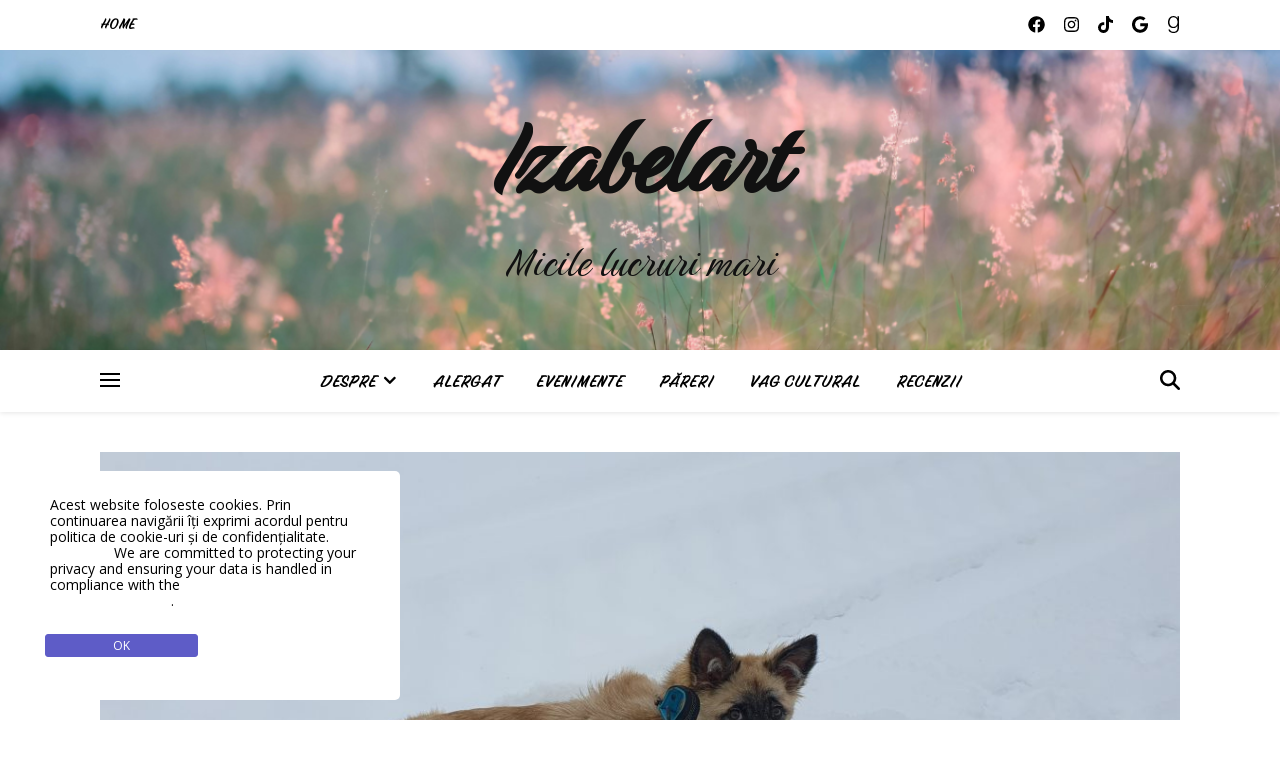

--- FILE ---
content_type: text/html; charset=UTF-8
request_url: https://izabelart.ro/tag/roadtrip/
body_size: 15550
content:
<!DOCTYPE html>
<html lang="en-US">
<head>
	<meta charset="UTF-8">
	<meta name="viewport" content="width=device-width, initial-scale=1.0, maximum-scale=1.0, user-scalable=no" />

	<title>roadtrip &#8211; Izabelart</title>
<meta name='robots' content='max-image-preview:large' />
<link rel='dns-prefetch' href='//fonts.googleapis.com' />
<link rel="alternate" type="application/rss+xml" title="Izabelart &raquo; Feed" href="https://izabelart.ro/feed/" />
<link rel="alternate" type="application/rss+xml" title="Izabelart &raquo; Comments Feed" href="https://izabelart.ro/comments/feed/" />
<link rel="alternate" type="application/rss+xml" title="Izabelart &raquo; roadtrip Tag Feed" href="https://izabelart.ro/tag/roadtrip/feed/" />
<style id='wp-img-auto-sizes-contain-inline-css' type='text/css'>
img:is([sizes=auto i],[sizes^="auto," i]){contain-intrinsic-size:3000px 1500px}
/*# sourceURL=wp-img-auto-sizes-contain-inline-css */
</style>
<style id='wp-emoji-styles-inline-css' type='text/css'>

	img.wp-smiley, img.emoji {
		display: inline !important;
		border: none !important;
		box-shadow: none !important;
		height: 1em !important;
		width: 1em !important;
		margin: 0 0.07em !important;
		vertical-align: -0.1em !important;
		background: none !important;
		padding: 0 !important;
	}
/*# sourceURL=wp-emoji-styles-inline-css */
</style>
<style id='wp-block-library-inline-css' type='text/css'>
:root{--wp-block-synced-color:#7a00df;--wp-block-synced-color--rgb:122,0,223;--wp-bound-block-color:var(--wp-block-synced-color);--wp-editor-canvas-background:#ddd;--wp-admin-theme-color:#007cba;--wp-admin-theme-color--rgb:0,124,186;--wp-admin-theme-color-darker-10:#006ba1;--wp-admin-theme-color-darker-10--rgb:0,107,160.5;--wp-admin-theme-color-darker-20:#005a87;--wp-admin-theme-color-darker-20--rgb:0,90,135;--wp-admin-border-width-focus:2px}@media (min-resolution:192dpi){:root{--wp-admin-border-width-focus:1.5px}}.wp-element-button{cursor:pointer}:root .has-very-light-gray-background-color{background-color:#eee}:root .has-very-dark-gray-background-color{background-color:#313131}:root .has-very-light-gray-color{color:#eee}:root .has-very-dark-gray-color{color:#313131}:root .has-vivid-green-cyan-to-vivid-cyan-blue-gradient-background{background:linear-gradient(135deg,#00d084,#0693e3)}:root .has-purple-crush-gradient-background{background:linear-gradient(135deg,#34e2e4,#4721fb 50%,#ab1dfe)}:root .has-hazy-dawn-gradient-background{background:linear-gradient(135deg,#faaca8,#dad0ec)}:root .has-subdued-olive-gradient-background{background:linear-gradient(135deg,#fafae1,#67a671)}:root .has-atomic-cream-gradient-background{background:linear-gradient(135deg,#fdd79a,#004a59)}:root .has-nightshade-gradient-background{background:linear-gradient(135deg,#330968,#31cdcf)}:root .has-midnight-gradient-background{background:linear-gradient(135deg,#020381,#2874fc)}:root{--wp--preset--font-size--normal:16px;--wp--preset--font-size--huge:42px}.has-regular-font-size{font-size:1em}.has-larger-font-size{font-size:2.625em}.has-normal-font-size{font-size:var(--wp--preset--font-size--normal)}.has-huge-font-size{font-size:var(--wp--preset--font-size--huge)}.has-text-align-center{text-align:center}.has-text-align-left{text-align:left}.has-text-align-right{text-align:right}.has-fit-text{white-space:nowrap!important}#end-resizable-editor-section{display:none}.aligncenter{clear:both}.items-justified-left{justify-content:flex-start}.items-justified-center{justify-content:center}.items-justified-right{justify-content:flex-end}.items-justified-space-between{justify-content:space-between}.screen-reader-text{border:0;clip-path:inset(50%);height:1px;margin:-1px;overflow:hidden;padding:0;position:absolute;width:1px;word-wrap:normal!important}.screen-reader-text:focus{background-color:#ddd;clip-path:none;color:#444;display:block;font-size:1em;height:auto;left:5px;line-height:normal;padding:15px 23px 14px;text-decoration:none;top:5px;width:auto;z-index:100000}html :where(.has-border-color){border-style:solid}html :where([style*=border-top-color]){border-top-style:solid}html :where([style*=border-right-color]){border-right-style:solid}html :where([style*=border-bottom-color]){border-bottom-style:solid}html :where([style*=border-left-color]){border-left-style:solid}html :where([style*=border-width]){border-style:solid}html :where([style*=border-top-width]){border-top-style:solid}html :where([style*=border-right-width]){border-right-style:solid}html :where([style*=border-bottom-width]){border-bottom-style:solid}html :where([style*=border-left-width]){border-left-style:solid}html :where(img[class*=wp-image-]){height:auto;max-width:100%}:where(figure){margin:0 0 1em}html :where(.is-position-sticky){--wp-admin--admin-bar--position-offset:var(--wp-admin--admin-bar--height,0px)}@media screen and (max-width:600px){html :where(.is-position-sticky){--wp-admin--admin-bar--position-offset:0px}}

/*# sourceURL=wp-block-library-inline-css */
</style><style id='wp-block-paragraph-inline-css' type='text/css'>
.is-small-text{font-size:.875em}.is-regular-text{font-size:1em}.is-large-text{font-size:2.25em}.is-larger-text{font-size:3em}.has-drop-cap:not(:focus):first-letter{float:left;font-size:8.4em;font-style:normal;font-weight:100;line-height:.68;margin:.05em .1em 0 0;text-transform:uppercase}body.rtl .has-drop-cap:not(:focus):first-letter{float:none;margin-left:.1em}p.has-drop-cap.has-background{overflow:hidden}:root :where(p.has-background){padding:1.25em 2.375em}:where(p.has-text-color:not(.has-link-color)) a{color:inherit}p.has-text-align-left[style*="writing-mode:vertical-lr"],p.has-text-align-right[style*="writing-mode:vertical-rl"]{rotate:180deg}
/*# sourceURL=https://izabelart.ro/wp-includes/blocks/paragraph/style.min.css */
</style>
<style id='global-styles-inline-css' type='text/css'>
:root{--wp--preset--aspect-ratio--square: 1;--wp--preset--aspect-ratio--4-3: 4/3;--wp--preset--aspect-ratio--3-4: 3/4;--wp--preset--aspect-ratio--3-2: 3/2;--wp--preset--aspect-ratio--2-3: 2/3;--wp--preset--aspect-ratio--16-9: 16/9;--wp--preset--aspect-ratio--9-16: 9/16;--wp--preset--color--black: #000000;--wp--preset--color--cyan-bluish-gray: #abb8c3;--wp--preset--color--white: #ffffff;--wp--preset--color--pale-pink: #f78da7;--wp--preset--color--vivid-red: #cf2e2e;--wp--preset--color--luminous-vivid-orange: #ff6900;--wp--preset--color--luminous-vivid-amber: #fcb900;--wp--preset--color--light-green-cyan: #7bdcb5;--wp--preset--color--vivid-green-cyan: #00d084;--wp--preset--color--pale-cyan-blue: #8ed1fc;--wp--preset--color--vivid-cyan-blue: #0693e3;--wp--preset--color--vivid-purple: #9b51e0;--wp--preset--gradient--vivid-cyan-blue-to-vivid-purple: linear-gradient(135deg,rgb(6,147,227) 0%,rgb(155,81,224) 100%);--wp--preset--gradient--light-green-cyan-to-vivid-green-cyan: linear-gradient(135deg,rgb(122,220,180) 0%,rgb(0,208,130) 100%);--wp--preset--gradient--luminous-vivid-amber-to-luminous-vivid-orange: linear-gradient(135deg,rgb(252,185,0) 0%,rgb(255,105,0) 100%);--wp--preset--gradient--luminous-vivid-orange-to-vivid-red: linear-gradient(135deg,rgb(255,105,0) 0%,rgb(207,46,46) 100%);--wp--preset--gradient--very-light-gray-to-cyan-bluish-gray: linear-gradient(135deg,rgb(238,238,238) 0%,rgb(169,184,195) 100%);--wp--preset--gradient--cool-to-warm-spectrum: linear-gradient(135deg,rgb(74,234,220) 0%,rgb(151,120,209) 20%,rgb(207,42,186) 40%,rgb(238,44,130) 60%,rgb(251,105,98) 80%,rgb(254,248,76) 100%);--wp--preset--gradient--blush-light-purple: linear-gradient(135deg,rgb(255,206,236) 0%,rgb(152,150,240) 100%);--wp--preset--gradient--blush-bordeaux: linear-gradient(135deg,rgb(254,205,165) 0%,rgb(254,45,45) 50%,rgb(107,0,62) 100%);--wp--preset--gradient--luminous-dusk: linear-gradient(135deg,rgb(255,203,112) 0%,rgb(199,81,192) 50%,rgb(65,88,208) 100%);--wp--preset--gradient--pale-ocean: linear-gradient(135deg,rgb(255,245,203) 0%,rgb(182,227,212) 50%,rgb(51,167,181) 100%);--wp--preset--gradient--electric-grass: linear-gradient(135deg,rgb(202,248,128) 0%,rgb(113,206,126) 100%);--wp--preset--gradient--midnight: linear-gradient(135deg,rgb(2,3,129) 0%,rgb(40,116,252) 100%);--wp--preset--font-size--small: 13px;--wp--preset--font-size--medium: 20px;--wp--preset--font-size--large: 36px;--wp--preset--font-size--x-large: 42px;--wp--preset--spacing--20: 0.44rem;--wp--preset--spacing--30: 0.67rem;--wp--preset--spacing--40: 1rem;--wp--preset--spacing--50: 1.5rem;--wp--preset--spacing--60: 2.25rem;--wp--preset--spacing--70: 3.38rem;--wp--preset--spacing--80: 5.06rem;--wp--preset--shadow--natural: 6px 6px 9px rgba(0, 0, 0, 0.2);--wp--preset--shadow--deep: 12px 12px 50px rgba(0, 0, 0, 0.4);--wp--preset--shadow--sharp: 6px 6px 0px rgba(0, 0, 0, 0.2);--wp--preset--shadow--outlined: 6px 6px 0px -3px rgb(255, 255, 255), 6px 6px rgb(0, 0, 0);--wp--preset--shadow--crisp: 6px 6px 0px rgb(0, 0, 0);}:where(.is-layout-flex){gap: 0.5em;}:where(.is-layout-grid){gap: 0.5em;}body .is-layout-flex{display: flex;}.is-layout-flex{flex-wrap: wrap;align-items: center;}.is-layout-flex > :is(*, div){margin: 0;}body .is-layout-grid{display: grid;}.is-layout-grid > :is(*, div){margin: 0;}:where(.wp-block-columns.is-layout-flex){gap: 2em;}:where(.wp-block-columns.is-layout-grid){gap: 2em;}:where(.wp-block-post-template.is-layout-flex){gap: 1.25em;}:where(.wp-block-post-template.is-layout-grid){gap: 1.25em;}.has-black-color{color: var(--wp--preset--color--black) !important;}.has-cyan-bluish-gray-color{color: var(--wp--preset--color--cyan-bluish-gray) !important;}.has-white-color{color: var(--wp--preset--color--white) !important;}.has-pale-pink-color{color: var(--wp--preset--color--pale-pink) !important;}.has-vivid-red-color{color: var(--wp--preset--color--vivid-red) !important;}.has-luminous-vivid-orange-color{color: var(--wp--preset--color--luminous-vivid-orange) !important;}.has-luminous-vivid-amber-color{color: var(--wp--preset--color--luminous-vivid-amber) !important;}.has-light-green-cyan-color{color: var(--wp--preset--color--light-green-cyan) !important;}.has-vivid-green-cyan-color{color: var(--wp--preset--color--vivid-green-cyan) !important;}.has-pale-cyan-blue-color{color: var(--wp--preset--color--pale-cyan-blue) !important;}.has-vivid-cyan-blue-color{color: var(--wp--preset--color--vivid-cyan-blue) !important;}.has-vivid-purple-color{color: var(--wp--preset--color--vivid-purple) !important;}.has-black-background-color{background-color: var(--wp--preset--color--black) !important;}.has-cyan-bluish-gray-background-color{background-color: var(--wp--preset--color--cyan-bluish-gray) !important;}.has-white-background-color{background-color: var(--wp--preset--color--white) !important;}.has-pale-pink-background-color{background-color: var(--wp--preset--color--pale-pink) !important;}.has-vivid-red-background-color{background-color: var(--wp--preset--color--vivid-red) !important;}.has-luminous-vivid-orange-background-color{background-color: var(--wp--preset--color--luminous-vivid-orange) !important;}.has-luminous-vivid-amber-background-color{background-color: var(--wp--preset--color--luminous-vivid-amber) !important;}.has-light-green-cyan-background-color{background-color: var(--wp--preset--color--light-green-cyan) !important;}.has-vivid-green-cyan-background-color{background-color: var(--wp--preset--color--vivid-green-cyan) !important;}.has-pale-cyan-blue-background-color{background-color: var(--wp--preset--color--pale-cyan-blue) !important;}.has-vivid-cyan-blue-background-color{background-color: var(--wp--preset--color--vivid-cyan-blue) !important;}.has-vivid-purple-background-color{background-color: var(--wp--preset--color--vivid-purple) !important;}.has-black-border-color{border-color: var(--wp--preset--color--black) !important;}.has-cyan-bluish-gray-border-color{border-color: var(--wp--preset--color--cyan-bluish-gray) !important;}.has-white-border-color{border-color: var(--wp--preset--color--white) !important;}.has-pale-pink-border-color{border-color: var(--wp--preset--color--pale-pink) !important;}.has-vivid-red-border-color{border-color: var(--wp--preset--color--vivid-red) !important;}.has-luminous-vivid-orange-border-color{border-color: var(--wp--preset--color--luminous-vivid-orange) !important;}.has-luminous-vivid-amber-border-color{border-color: var(--wp--preset--color--luminous-vivid-amber) !important;}.has-light-green-cyan-border-color{border-color: var(--wp--preset--color--light-green-cyan) !important;}.has-vivid-green-cyan-border-color{border-color: var(--wp--preset--color--vivid-green-cyan) !important;}.has-pale-cyan-blue-border-color{border-color: var(--wp--preset--color--pale-cyan-blue) !important;}.has-vivid-cyan-blue-border-color{border-color: var(--wp--preset--color--vivid-cyan-blue) !important;}.has-vivid-purple-border-color{border-color: var(--wp--preset--color--vivid-purple) !important;}.has-vivid-cyan-blue-to-vivid-purple-gradient-background{background: var(--wp--preset--gradient--vivid-cyan-blue-to-vivid-purple) !important;}.has-light-green-cyan-to-vivid-green-cyan-gradient-background{background: var(--wp--preset--gradient--light-green-cyan-to-vivid-green-cyan) !important;}.has-luminous-vivid-amber-to-luminous-vivid-orange-gradient-background{background: var(--wp--preset--gradient--luminous-vivid-amber-to-luminous-vivid-orange) !important;}.has-luminous-vivid-orange-to-vivid-red-gradient-background{background: var(--wp--preset--gradient--luminous-vivid-orange-to-vivid-red) !important;}.has-very-light-gray-to-cyan-bluish-gray-gradient-background{background: var(--wp--preset--gradient--very-light-gray-to-cyan-bluish-gray) !important;}.has-cool-to-warm-spectrum-gradient-background{background: var(--wp--preset--gradient--cool-to-warm-spectrum) !important;}.has-blush-light-purple-gradient-background{background: var(--wp--preset--gradient--blush-light-purple) !important;}.has-blush-bordeaux-gradient-background{background: var(--wp--preset--gradient--blush-bordeaux) !important;}.has-luminous-dusk-gradient-background{background: var(--wp--preset--gradient--luminous-dusk) !important;}.has-pale-ocean-gradient-background{background: var(--wp--preset--gradient--pale-ocean) !important;}.has-electric-grass-gradient-background{background: var(--wp--preset--gradient--electric-grass) !important;}.has-midnight-gradient-background{background: var(--wp--preset--gradient--midnight) !important;}.has-small-font-size{font-size: var(--wp--preset--font-size--small) !important;}.has-medium-font-size{font-size: var(--wp--preset--font-size--medium) !important;}.has-large-font-size{font-size: var(--wp--preset--font-size--large) !important;}.has-x-large-font-size{font-size: var(--wp--preset--font-size--x-large) !important;}
/*# sourceURL=global-styles-inline-css */
</style>

<style id='classic-theme-styles-inline-css' type='text/css'>
/*! This file is auto-generated */
.wp-block-button__link{color:#fff;background-color:#32373c;border-radius:9999px;box-shadow:none;text-decoration:none;padding:calc(.667em + 2px) calc(1.333em + 2px);font-size:1.125em}.wp-block-file__button{background:#32373c;color:#fff;text-decoration:none}
/*# sourceURL=/wp-includes/css/classic-themes.min.css */
</style>
<link rel='stylesheet' id='stm-gdpr-styles-css' href='https://izabelart.ro/wp-content/plugins/gdpr-compliance-cookie-consent/assets/css/styles.css?ver=6.9' type='text/css' media='all' />
<link rel='stylesheet' id='ashe-style-css' href='https://izabelart.ro/wp-content/themes/ashe-pro-premium/style.css?ver=3.5.9' type='text/css' media='all' />
<link rel='stylesheet' id='ashe-responsive-css' href='https://izabelart.ro/wp-content/themes/ashe-pro-premium/assets/css/responsive.css?ver=3.5.9' type='text/css' media='all' />
<link rel='stylesheet' id='fontello-css' href='https://izabelart.ro/wp-content/themes/ashe-pro-premium/assets/css/fontello.css?ver=3.5.4' type='text/css' media='all' />
<link rel='stylesheet' id='slick-css' href='https://izabelart.ro/wp-content/themes/ashe-pro-premium/assets/css/slick.css?ver=6.9' type='text/css' media='all' />
<link rel='stylesheet' id='scrollbar-css' href='https://izabelart.ro/wp-content/themes/ashe-pro-premium/assets/css/perfect-scrollbar.css?ver=6.9' type='text/css' media='all' />
<link rel='stylesheet' id='ashe_enqueue_Birthstone-css' href='https://fonts.googleapis.com/css?family=Birthstone%3A100%2C200%2C300%2C400%2C500%2C600%2C700%2C800%2C900&#038;ver=1.0.0' type='text/css' media='all' />
<link rel='stylesheet' id='ashe_enqueue_Open_Sans-css' href='https://fonts.googleapis.com/css?family=Open+Sans%3A100%2C200%2C300%2C400%2C500%2C600%2C700%2C800%2C900&#038;ver=1.0.0' type='text/css' media='all' />
<script type="text/javascript" src="https://izabelart.ro/wp-includes/js/jquery/jquery.min.js?ver=3.7.1" id="jquery-core-js"></script>
<script type="text/javascript" src="https://izabelart.ro/wp-includes/js/jquery/jquery-migrate.min.js?ver=3.4.1" id="jquery-migrate-js"></script>
<link rel="https://api.w.org/" href="https://izabelart.ro/wp-json/" /><link rel="alternate" title="JSON" type="application/json" href="https://izabelart.ro/wp-json/wp/v2/tags/662" /><link rel="EditURI" type="application/rsd+xml" title="RSD" href="https://izabelart.ro/xmlrpc.php?rsd" />
<meta name="generator" content="WordPress 6.9" />
<meta property="og:image" content="https://izabelart.ro/wp-content/uploads/2025/12/Untitled-design.png"/><meta property="og:title" content="Izabelart"/><meta property="og:description" content="Micile lucruri mari" /><meta property="og:url" content="https://izabelart.ro/" /><meta property="og:type" content="website"><meta property="og:locale" content="en_us" /><meta property="og:site_name" content="Izabelart"/><style id="ashe_dynamic_css">body {background-color: #ffffff;}#top-bar,#top-menu .sub-menu {background-color: #ffffff;}#top-bar a {color: #000000;}#top-menu .sub-menu,#top-menu .sub-menu a {border-color: rgba(0,0,0, 0.05);}#top-bar a:hover,#top-bar li.current-menu-item > a,#top-bar li.current-menu-ancestor > a,#top-bar .sub-menu li.current-menu-item > a,#top-bar .sub-menu li.current-menu-ancestor> a {color: #ed42ab;}.header-logo a,.site-description {color: #111;}.entry-header {background-color: #ffffff;}#main-nav,#main-menu .sub-menu,#main-nav #s {background-color: #ffffff;}#main-nav a,#main-nav .svg-inline--fa,#main-nav #s,.instagram-title h2 {color: #000000;}.main-nav-sidebar span,.mobile-menu-btn span {background-color: #000000;}#main-nav {box-shadow: 0px 1px 5px rgba(0,0,0, 0.1);}#main-menu .sub-menu,#main-menu .sub-menu a {border-color: rgba(0,0,0, 0.05);}#main-nav #s::-webkit-input-placeholder { /* Chrome/Opera/Safari */color: rgba(0,0,0, 0.7);}#main-nav #s::-moz-placeholder { /* Firefox 19+ */color: rgba(0,0,0, 0.7);}#main-nav #s:-ms-input-placeholder { /* IE 10+ */color: rgba(0,0,0, 0.7);}#main-nav #s:-moz-placeholder { /* Firefox 18- */color: rgba(0,0,0, 0.7);}#main-nav a:hover,#main-nav .svg-inline--fa:hover,#main-nav li.current-menu-item > a,#main-nav li.current-menu-ancestor > a,#main-nav .sub-menu li.current-menu-item > a,#main-nav .sub-menu li.current-menu-ancestor> a {color: #ed42ab;}.main-nav-sidebar:hover span,.mobile-menu-btn:hover span {background-color: #ed42ab;}/* Background */.sidebar-alt,.main-content,.featured-slider-area,#featured-links,.page-content select,.page-content input,.page-content textarea {background-color: #ffffff;}.page-content #featured-links h6,.instagram-title h2 {background-color: rgba(255,255,255, 0.85);}.ashe_promo_box_widget h6 {background-color: #ffffff;}.ashe_promo_box_widget .promo-box:after{border-color: #ffffff;}/* Text */.page-content,.page-content select,.page-content input,.page-content textarea,.page-content .post-author a,.page-content .ashe-widget a,.page-content .comment-author,.page-content #featured-links h6,.ashe_promo_box_widget h6 {color: #464646;}/* Title */.page-content h1,.page-content h2,.page-content h3,.page-content h4,.page-content h5,.page-content h6,.page-content .post-title a,.page-content .author-description h4 a,.page-content .related-posts h4 a,.page-content .blog-pagination .previous-page a,.page-content .blog-pagination .next-page a,blockquote,.page-content .post-share a {color: #030303;}.sidebar-alt-close-btn span {background-color: #030303;}.page-content .post-title a:hover {color: rgba(3,3,3, 0.75);}/* Meta */.page-content .post-date,.page-content .post-comments,.page-content .meta-sep,.page-content .post-author,.page-content [data-layout*="list"] .post-author a,.page-content .related-post-date,.page-content .comment-meta a,.page-content .author-share a,.page-content .post-tags a,.page-content .tagcloud a,.widget_categories li,.widget_archive li,.ashe-subscribe-text p,.rpwwt-post-author,.rpwwt-post-categories,.rpwwt-post-date,.rpwwt-post-comments-number {color: #a1a1a1;}.page-content input::-webkit-input-placeholder { /* Chrome/Opera/Safari */color: #a1a1a1;}.page-content input::-moz-placeholder { /* Firefox 19+ */color: #a1a1a1;}.page-content input:-ms-input-placeholder { /* IE 10+ */color: #a1a1a1;}.page-content input:-moz-placeholder { /* Firefox 18- */color: #a1a1a1;}/* Accent */.page-content a,.post-categories,#page-wrap .ashe-widget.widget_text a,#page-wrap .ashe-widget.ashe_author_widget a {color: #ed42ab;}/* Disable TMP.page-content .elementor a,.page-content .elementor a:hover {color: inherit;}*/.ps-container > .ps-scrollbar-y-rail > .ps-scrollbar-y {background: #ed42ab;}.page-content a:hover {color: rgba(237,66,171, 0.8);}blockquote {border-color: #ed42ab;}.slide-caption {color: #ffffff;background: #ed42ab;}/* Selection */::-moz-selection {color: #ffffff;background: #ed42ab;}::selection {color: #ffffff;background: #ed42ab;}.page-content .wprm-rating-star svg polygon {stroke: #ed42ab;}.page-content .wprm-rating-star-full svg polygon,.page-content .wprm-comment-rating svg path,.page-content .comment-form-wprm-rating svg path{fill: #ed42ab;}/* Border */.page-content .post-footer,[data-layout*="list"] .blog-grid > li,.page-content .author-description,.page-content .related-posts,.page-content .entry-comments,.page-content .ashe-widget li,.page-content #wp-calendar,.page-content #wp-calendar caption,.page-content #wp-calendar tbody td,.page-content .widget_nav_menu li a,.page-content .widget_pages li a,.page-content .tagcloud a,.page-content select,.page-content input,.page-content textarea,.widget-title h2:before,.widget-title h2:after,.post-tags a,.gallery-caption,.wp-caption-text,table tr,table th,table td,pre,.page-content .wprm-recipe-instruction {border-color: #e8e8e8;}.page-content .wprm-recipe {box-shadow: 0 0 3px 1px #e8e8e8;}hr {background-color: #e8e8e8;}.wprm-recipe-details-container,.wprm-recipe-notes-container p {background-color: rgba(232,232,232, 0.4);}/* Buttons */.widget_search .svg-fa-wrap,.widget_search #searchsubmit,.single-navigation i,.page-content input.submit,.page-content .blog-pagination.numeric a,.page-content .blog-pagination.load-more a,.page-content .mc4wp-form-fields input[type="submit"],.page-content .widget_wysija input[type="submit"],.page-content .post-password-form input[type="submit"],.page-content .wpcf7 [type="submit"],.page-content .wprm-recipe-print,.page-content .wprm-jump-to-recipe-shortcode,.page-content .wprm-print-recipe-shortcode {color: #ffffff;background-color: #333333;}.single-navigation i:hover,.page-content input.submit:hover,.ashe-boxed-style .page-content input.submit:hover,.page-content .blog-pagination.numeric a:hover,.ashe-boxed-style .page-content .blog-pagination.numeric a:hover,.page-content .blog-pagination.numeric span,.page-content .blog-pagination.load-more a:hover,.ashe-boxed-style .page-content .blog-pagination.load-more a:hover,.page-content .mc4wp-form-fields input[type="submit"]:hover,.page-content .widget_wysija input[type="submit"]:hover,.page-content .post-password-form input[type="submit"]:hover,.page-content .wpcf7 [type="submit"]:hover,.page-content .wprm-recipe-print:hover,.page-content .wprm-jump-to-recipe-shortcode:hover,.page-content .wprm-print-recipe-shortcode:hover {color: #ffffff;background-color: #ed42ab;}/* Image Overlay */.image-overlay,#infscr-loading,.page-content h4.image-overlay,.image-overlay a,.post-slider .prev-arrow,.post-slider .next-arrow,.header-slider-prev-arrow,.header-slider-next-arrow,.page-content .image-overlay a,#featured-slider .slick-arrow,#featured-slider .slider-dots,.header-slider-dots {color: #ffffff;}.image-overlay,#infscr-loading,.page-content h4.image-overlay {background-color: rgba(73,73,73, 0.3);}/* Background */#page-footer,#page-footer select,#page-footer input,#page-footer textarea {background-color: #f6f6f6;}/* Text */#page-footer,#page-footer a,#page-footer select,#page-footer input,#page-footer textarea {color: #333333;}/* Title */#page-footer h1,#page-footer h2,#page-footer h3,#page-footer h4,#page-footer h5,#page-footer h6 {color: #111111;}/* Accent */#page-footer a:hover {color: #ed42ab;}/* Border */#page-footer a,#page-footer .ashe-widget li,#page-footer #wp-calendar,#page-footer #wp-calendar caption,#page-footer #wp-calendar th,#page-footer #wp-calendar td,#page-footer .widget_nav_menu li a,#page-footer select,#page-footer input,#page-footer textarea,#page-footer .widget-title h2:before,#page-footer .widget-title h2:after,.footer-widgets,.category-description,.tag-description {border-color: #e0dbdb;}#page-footer hr {background-color: #e0dbdb;}.ashe-preloader-wrap {background-color: #333333;}@media screen and ( max-width: 768px ) {.mini-logo a {max-width: 60px !important;} }@media screen and ( max-width: 768px ) {#featured-links {display: none;}}@media screen and ( max-width: 640px ) {.related-posts {display: none;}}.header-logo a {font-family: 'Birthstone';font-size: 120px;line-height: 120px;letter-spacing: -1px;font-weight: 700;}.site-description {font-family: 'Birthstone';}.header-logo .site-description {font-size: 50px;}#top-menu li a {font-family: 'Birthstone';font-size: 17px;line-height: 50px;letter-spacing: 0.8px;font-weight: 600;}.top-bar-socials a {font-size: 17px;line-height: 50px;}#top-bar .mobile-menu-btn {line-height: 50px;}#top-menu .sub-menu > li > a {font-size: 15px;line-height: 3.7;letter-spacing: 0.8px;}@media screen and ( max-width: 979px ) {.top-bar-socials {float: none !important;}.top-bar-socials a {line-height: 40px !important;}}#main-menu li a,.mobile-menu-btn a {font-family: 'Birthstone';font-size: 20px;line-height: 60px;letter-spacing: 1px;font-weight: 600;}#mobile-menu li {font-family: 'Birthstone';font-size: 20px;line-height: 3.4;letter-spacing: 1px;font-weight: 600;}.main-nav-search,#main-nav #s,.dark-mode-switcher,.main-nav-socials-trigger {font-size: 20px;line-height: 60px;}#main-nav #s {line-height: 61px;}#main-menu li.menu-item-has-children>a:after {font-size: 20px;}#main-nav {min-height:60px;}.main-nav-sidebar,.mini-logo {height:60px;}#main-menu .sub-menu > li > a,#mobile-menu .sub-menu > li {font-size: 16px;line-height: 3.8;letter-spacing: 0.8px;}.mobile-menu-btn {font-size: 24px;line-height: 60px;}.main-nav-socials a {font-size: 18px;line-height: 60px;}#top-menu li a,#main-menu li a,#mobile-menu li,.mobile-menu-btn a {text-transform: uppercase;}.main-nav-sidebar span {width: 20px;margin-bottom: 4px;}.post-meta,#wp-calendar thead th,#wp-calendar caption,h1,h2,h3,h4,h5,h6,blockquote p,#reply-title,#reply-title a {font-family: 'Birthstone';}/* font size 40px */h1 {font-size: 40px;}/* font size 36px */h2 {font-size: 36px;}/* font size 30px */h3 {font-size: 30px;}/* font size 24px */h4 {font-size: 24px;}/* font size 22px */h5,.page-content .wprm-recipe-name,.page-content .wprm-recipe-header {font-size: 22px;}/* font size 20px */h6 {font-size: 20px;}/* font size 19px */blockquote p {font-size: 19px;}/* font size 18px */.related-posts h4 a {font-size: 18px;}/* font size 16px */.author-description h4,.category-description h4,.tag-description h4,#reply-title,#reply-title a,.comment-title,.widget-title h2,.ashe_author_widget h3 {font-size: 16px;}.post-title,.page-title {line-height: 44px;}/* letter spacing 0.5px */.slider-title,.post-title,.page-title,.related-posts h4 a {letter-spacing: 0.5px;}/* letter spacing 1.5px */.widget-title h2,.author-description h4,.category-description h4,.tag-description h4,.comment-title,#reply-title,#reply-title a,.ashe_author_widget h3 {letter-spacing: 1.5px;}/* letter spacing 2px */.related-posts h3 {letter-spacing: 2px;}/* font weight */h1,h2,h3,h4,h5,h6 {font-weight: 400;}h1,h2,h3,h4,h5,h6 {font-style: normal;}h1,h2,h3,h4,h5,h6 {text-transform: none;}body,.page-404 h2,#featured-links h6,.ashe_promo_box_widget h6,.comment-author,.related-posts h3,.instagram-title h2,input,textarea,select,.no-result-found h1,.ashe-subscribe-text h4,.widget_wysija_cont .updated,.widget_wysija_cont .error,.widget_wysija_cont .xdetailed-errors {font-family: 'Open Sans';}body,.page-404 h2,.no-result-found h1 {font-weight: 400;}body,.comment-author {font-size: 15px;}body p,.post-content,.post-content li,.comment-text li {line-height: 25px;}/* letter spacing 0 */body p,.post-content,.comment-author,.widget_recent_comments li,.widget_meta li,.widget_recent_comments li,.widget_pages > ul > li,.widget_archive li,.widget_categories > ul > li,.widget_recent_entries ul li,.widget_nav_menu li,.related-post-date,.post-media .image-overlay a,.post-meta,.rpwwt-post-title {letter-spacing: 0px;}/* letter spacing 0.5 + */.post-author,.post-media .image-overlay span,blockquote p {letter-spacing: 0.5px;}/* letter spacing 1 + */#main-nav #searchform input,#featured-links h6,.ashe_promo_box_widget h6,.instagram-title h2,.ashe-subscribe-text h4,.page-404 p,#wp-calendar caption {letter-spacing: 1px;}/* letter spacing 2 + */.comments-area #submit,.tagcloud a,.mc4wp-form-fields input[type='submit'],.widget_wysija input[type='submit'],.slider-read-more a,.post-categories a,.read-more a,.no-result-found h1,.blog-pagination a,.blog-pagination span {letter-spacing: 2px;}/* font size 18px */.post-media .image-overlay p,.post-media .image-overlay a {font-size: 18px;}/* font size 16px */.ashe_social_widget .social-icons a {font-size: 16px;}/* font size 14px */.post-author,.post-share,.related-posts h3,input,textarea,select,.comment-reply-link,.wp-caption-text,.author-share a,#featured-links h6,.ashe_promo_box_widget h6,#wp-calendar,.instagram-title h2 {font-size: 14px;}/* font size 13px */.slider-categories,.slider-read-more a,.read-more a,.blog-pagination a,.blog-pagination span,.footer-socials a,.rpwwt-post-author,.rpwwt-post-categories,.rpwwt-post-date,.rpwwt-post-comments-number,.copyright-info,.footer-menu-container {font-size: 13px;}/* font size 12px */.post-categories a,.post-tags a,.widget_recent_entries ul li span,#wp-calendar caption,#wp-calendar tfoot #prev a,#wp-calendar tfoot #next a {font-size: 12px;}/* font size 11px */.related-post-date,.comment-meta,.tagcloud a {font-size: 11px !important;}.boxed-wrapper {max-width: 1140px;}.sidebar-alt {max-width: 220px;left: -220px; padding: 85px 35px 0px;}.sidebar-left,.sidebar-right {width: 187px;}[data-layout*="rsidebar"] .main-container,[data-layout*="lsidebar"] .main-container {float: left;width: calc(100% - 187px);width: -webkit-calc(100% - 187px);}[data-layout*="lrsidebar"] .main-container {width: calc(100% - 374px);width: -webkit-calc(100% - 374px);}[data-layout*="fullwidth"] .main-container {width: 100%;}#top-bar > div,#main-nav > div,#featured-links,.main-content,.page-footer-inner,.featured-slider-area.boxed-wrapper {padding-left: 30px;padding-right: 30px;}.ashe-instagram-widget #sb_instagram {max-width: none !important;}.ashe-instagram-widget #sbi_images {display: -webkit-box;display: -ms-flexbox;display: flex;}.ashe-instagram-widget #sbi_images .sbi_photo {height: auto !important;}.ashe-instagram-widget #sbi_images .sbi_photo img {display: block !important;}.ashe-widget #sbi_images .sbi_photo {/*height: auto !important;*/}.ashe-widget #sbi_images .sbi_photo img {display: block !important;}#top-menu {float: left;}.top-bar-socials {float: right;}.entry-header:not(.html-image) {height: 300px;background-size: cover;}.entry-header-slider div {height: 300px;}.entry-header:not(.html-image) {background-position: center center;}.header-logo {padding-top: 50px;}.logo-img {max-width: 300px;}.mini-logo a {max-width: 70px;}#main-nav {text-align: center;}.main-nav-icons.main-nav-socials-mobile {left: 30px;}.main-nav-socials-trigger {position: absolute;top: 0px;left: 30px;}.main-nav-sidebar + .main-nav-socials-trigger {left: 60px;}.mini-logo + .main-nav-socials-trigger {right: 60px;left: auto;}.main-nav-sidebar {position: absolute;top: 0px;left: 30px;z-index: 1;}.main-nav-icons {position: absolute;top: 0px;right: 30px;z-index: 2;}.mini-logo {position: absolute;left: auto;top: 0;}.main-nav-sidebar ~ .mini-logo {margin-left: 30px;}#featured-slider.boxed-wrapper {max-width: 1140px;}.slider-item-bg {height: 540px;}#featured-links .featured-link {margin-top: 20px;}#featured-links .featured-link {margin-right: 20px;}#featured-links .featured-link:nth-of-type(3n) {margin-right: 0;}#featured-links .featured-link {width: calc( (100% - 40px) / 3 - 1px);width: -webkit-calc( (100% - 40px) / 3 - 1px);}.featured-link:nth-child(1) .cv-inner {display: none;}.featured-link:nth-child(2) .cv-inner {display: none;}.featured-link:nth-child(3) .cv-inner {display: none;}.featured-link:nth-child(4) .cv-inner {display: none;}.featured-link:nth-child(5) .cv-inner {display: none;}.featured-link:nth-child(6) .cv-inner {display: none;}.blog-grid > li,.main-container .featured-slider-area {margin-bottom: 30px;}[data-layout*="col2"] .blog-grid > li,[data-layout*="col3"] .blog-grid > li,[data-layout*="col4"] .blog-grid > li {display: inline-block;vertical-align: top;margin-right: 37px;}[data-layout*="col2"] .blog-grid > li:nth-of-type(2n+2),[data-layout*="col3"] .blog-grid > li:nth-of-type(3n+3),[data-layout*="col4"] .blog-grid > li:nth-of-type(4n+4) {margin-right: 0;}[data-layout*="col1"] .blog-grid > li {width: 100%;}[data-layout*="col2"] .blog-grid > li {width: calc((100% - 37px ) / 2 - 1px);width: -webkit-calc((100% - 37px ) / 2 - 1px);}[data-layout*="col3"] .blog-grid > li {width: calc((100% - 2 * 37px ) / 3 - 2px);width: -webkit-calc((100% - 2 * 37px ) / 3 - 2px);}[data-layout*="col4"] .blog-grid > li {width: calc((100% - 3 * 37px ) / 4 - 1px);width: -webkit-calc((100% - 3 * 37px ) / 4 - 1px);}[data-layout*="rsidebar"] .sidebar-right {padding-left: 37px;}[data-layout*="lsidebar"] .sidebar-left {padding-right: 37px;}[data-layout*="lrsidebar"] .sidebar-right {padding-left: 37px;}[data-layout*="lrsidebar"] .sidebar-left {padding-right: 37px;}.blog-grid .post-header,.blog-grid .read-more,[data-layout*="list"] .post-share {text-align: center;}p.has-drop-cap:not(:focus)::first-letter {float: left;margin: 0px 12px 0 0;font-family: 'Birthstone';font-size: 80px;line-height: 65px;text-align: center;text-transform: uppercase;color: #030303;}@-moz-document url-prefix() {p.has-drop-cap:not(:focus)::first-letter {margin-top: 10px !important;}}.home .post-content > p:first-of-type:first-letter,.blog .post-content > p:first-of-type:first-letter,.archive .post-content > p:first-of-type:first-letter {float: left;margin: 0px 12px 0 0;font-family: 'Birthstone';font-size: 80px;line-height: 65px;text-align: center;text-transform: uppercase;color: #030303;}@-moz-document url-prefix() {.home .post-content > p:first-of-type:first-letter,.blog .post-content > p:first-of-type:first-letter,.archive .post-content > p:first-of-type:first-letter {margin-top: 10px !important;}}.single .post-content > p:first-of-type:first-letter,.single .post-content .elementor-text-editor p:first-of-type:first-letter {float: left;margin: 0px 12px 0 0;font-family: 'Birthstone';font-size: 80px;line-height: 65px;text-align: center;text-transform: uppercase;color: #030303;}@-moz-document url-prefix() {.single .post-content p:first-of-type:first-letter {margin-top: 10px !important;}}[data-dropcaps*='yes'] .post-content > p:first-of-type:first-letter {float: left;margin: 0px 12px 0 0;font-family: 'Birthstone';font-size: 80px;line-height: 65px;text-align: center;text-transform: uppercase;color: #030303;}@-moz-document url-prefix() {[data-dropcaps*='yes'] .post-content > p:first-of-type:first-letter {margin-top: 10px !important;}}.footer-widgets > .ashe-widget {width: 30%;margin-right: 5%;}.footer-widgets > .ashe-widget:nth-child(3n+3) {margin-right: 0;}.footer-widgets > .ashe-widget:nth-child(3n+4) {clear: both;}.copyright-info {float: right;}.footer-socials {float: left;}.footer-menu-container {float: right;}#footer-menu {float: left;}#footer-menu > li {margin-right: 5px;}.footer-menu-container:after {float: left;margin-right: 5px;}.cssload-container{width:100%;height:36px;text-align:center}.cssload-speeding-wheel{width:36px;height:36px;margin:0 auto;border:2px solid #ffffff;border-radius:50%;border-left-color:transparent;border-right-color:transparent;animation:cssload-spin 575ms infinite linear;-o-animation:cssload-spin 575ms infinite linear;-ms-animation:cssload-spin 575ms infinite linear;-webkit-animation:cssload-spin 575ms infinite linear;-moz-animation:cssload-spin 575ms infinite linear}@keyframes cssload-spin{100%{transform:rotate(360deg);transform:rotate(360deg)}}@-o-keyframes cssload-spin{100%{-o-transform:rotate(360deg);transform:rotate(360deg)}}@-ms-keyframes cssload-spin{100%{-ms-transform:rotate(360deg);transform:rotate(360deg)}}@-webkit-keyframes cssload-spin{100%{-webkit-transform:rotate(360deg);transform:rotate(360deg)}}@-moz-keyframes cssload-spin{100%{-moz-transform:rotate(360deg);transform:rotate(360deg)}}</style><link rel="icon" href="https://izabelart.ro/wp-content/uploads/2024/10/cropped-logoNew-32x32.jpg" sizes="32x32" />
<link rel="icon" href="https://izabelart.ro/wp-content/uploads/2024/10/cropped-logoNew-192x192.jpg" sizes="192x192" />
<link rel="apple-touch-icon" href="https://izabelart.ro/wp-content/uploads/2024/10/cropped-logoNew-180x180.jpg" />
<meta name="msapplication-TileImage" content="https://izabelart.ro/wp-content/uploads/2024/10/cropped-logoNew-270x270.jpg" />
</head>

<body class="archive tag tag-roadtrip tag-662 wp-embed-responsive wp-theme-ashe-pro-premium">

	<!-- Preloader -->
	
	<!-- Page Wrapper -->
	<div id="page-wrap">

		<!-- Boxed Wrapper -->
		<div id="page-header" >

		
<!-- Instagram Widget -->

<div id="top-bar" class="clear-fix">
	<div class="boxed-wrapper">
		
		
		<div class="top-bar-socials">

			
			<a href="https://www.facebook.com/izabelarblog/" target="_blank" aria-label="facebook">
					<i class="fab fa-facebook"></i>			</a>
			
							<a href="https://www.instagram.com/izabelart.ro/" target="_blank"  aria-label="instagram">
					<i class="fab fa-instagram"></i>				</a>
			
							<a href="https://www.tiktok.com/@lifewithlindathedog" target="_blank"  aria-label="tiktok">
					<i class="fab fa-tiktok"></i>				</a>
			
							<a href="mailto:rotaru.izabela@gmail.com" target="_blank"  aria-label="google">
					<i class="fab fa-google"></i>				</a>
			
							<a href="https://www.goodreads.com/izabelar" target="_blank"  aria-label="goodreads-g">
					<i class="fab fa-goodreads-g"></i>				</a>
			
			
			
			
		</div>

	<nav class="top-menu-container"><ul id="top-menu" class=""><li id="menu-item-6115" class="menu-item menu-item-type-custom menu-item-object-custom menu-item-home menu-item-6115"><a href="https://izabelart.ro/">Home</a></li>
</ul></nav>
	</div>
</div><!-- #top-bar -->


<div class="entry-header background-image" data-bg-type="image" style="background-image:url(https://izabelart.ro/wp-content/uploads/2025/12/Untitled-design.png);" data-video-mp4="" data-video-webm="">
	
	<div class="cvr-container">
		<div class="cvr-outer">
			<div class="cvr-inner">

			
			<div class="header-logo">

				
											<a href="https://izabelart.ro/" class="site-title">Izabelart</a>
					
				
								
				<p class="site-description">Micile lucruri mari</p>
				
			</div>
			
			
			</div>
		</div>
	</div>

	

			<a href="https://izabelart.ro/" title="Izabelart" class="header-image-logo"></a>
		
</div>


<div id="main-nav" class="clear-fix" data-fixed="1" data-close-on-click = "" data-mobile-fixed="1">

	<div class="boxed-wrapper">

		<!-- Alt Sidebar Icon -->
				<div class="main-nav-sidebar" aria-label="Sidebar">
			<div>
							<span></span>
				<span></span>
				<span></span>
						</div>
		</div>
		
		<!-- Mini Logo -->
		
		<!-- Social Trigger Icon -->
		
		<!-- Icons -->
		<div class="main-nav-icons">

			
			
						<div class="main-nav-search" aria-label="Search">
				<i class="fa-solid fa-magnifying-glass"></i>
				<i class="fa-solid fa-xmark"></i>
				<form role="search" method="get" id="searchform" class="clear-fix" action="https://izabelart.ro/"><input type="search" name="s" id="s" placeholder="Search..." data-placeholder="Type &amp; hit Enter..." value="" /><span class="svg-fa-wrap"><i class="fa-solid fa-magnifying-glass"></i></span><input type="submit" id="searchsubmit" value="st" /></form>			</div>
					</div>

		<nav class="main-menu-container"><ul id="main-menu" class=""><li id="menu-item-8" class="menu-item menu-item-type-custom menu-item-object-custom menu-item-has-children menu-item-8"><a href="https://izabelart.ro/despre/">Despre</a>
<ul class="sub-menu">
	<li id="menu-item-5360" class="menu-item menu-item-type-post_type menu-item-object-page menu-item-5360"><a href="https://izabelart.ro/despre/">Iza</a></li>
	<li id="menu-item-6252" class="menu-item menu-item-type-taxonomy menu-item-object-category menu-item-6252"><a href="https://izabelart.ro/category/viata-cu-linda/">Linda 🐾</a></li>
	<li id="menu-item-5882" class="menu-item menu-item-type-post_type menu-item-object-page menu-item-5882"><a href="https://izabelart.ro/social-media/">Contact și Social media</a></li>
	<li id="menu-item-5358" class="menu-item menu-item-type-post_type menu-item-object-post menu-item-5358"><a href="https://izabelart.ro/2022/04/07/curtea-cu-trandafiri-povestea-din-spate/">Cartea</a></li>
</ul>
</li>
<li id="menu-item-4789" class="menu-item menu-item-type-taxonomy menu-item-object-category menu-item-4789"><a href="https://izabelart.ro/category/curse/">Alergat</a></li>
<li id="menu-item-6138" class="menu-item menu-item-type-taxonomy menu-item-object-category menu-item-6138"><a href="https://izabelart.ro/category/evenimente/">Evenimente</a></li>
<li id="menu-item-3329" class="menu-item menu-item-type-custom menu-item-object-custom menu-item-3329"><a href="http://izabelart.ro/category/exercitii-de-sinceritate/">Păreri</a></li>
<li id="menu-item-6248" class="menu-item menu-item-type-taxonomy menu-item-object-category menu-item-6248"><a href="https://izabelart.ro/category/vag-cultural/">Vag Cultural</a></li>
<li id="menu-item-5044" class="menu-item menu-item-type-taxonomy menu-item-object-category menu-item-5044"><a href="https://izabelart.ro/category/vag-cultural/recenzii/">Recenzii</a></li>
</ul></nav>
		<!-- Mobile Menu Button -->
		<span class="mobile-menu-btn" aria-label="Mobile Menu">
			<div>
			<i class="fas fa-chevron-down"></i>			</div>
		</span>

	</div>

	<nav class="mobile-menu-container"><ul id="mobile-menu" class=""><li class="menu-item menu-item-type-custom menu-item-object-custom menu-item-has-children menu-item-8"><a href="https://izabelart.ro/despre/">Despre</a>
<ul class="sub-menu">
	<li class="menu-item menu-item-type-post_type menu-item-object-page menu-item-5360"><a href="https://izabelart.ro/despre/">Iza</a></li>
	<li class="menu-item menu-item-type-taxonomy menu-item-object-category menu-item-6252"><a href="https://izabelart.ro/category/viata-cu-linda/">Linda 🐾</a></li>
	<li class="menu-item menu-item-type-post_type menu-item-object-page menu-item-5882"><a href="https://izabelart.ro/social-media/">Contact și Social media</a></li>
	<li class="menu-item menu-item-type-post_type menu-item-object-post menu-item-5358"><a href="https://izabelart.ro/2022/04/07/curtea-cu-trandafiri-povestea-din-spate/">Cartea</a></li>
</ul>
</li>
<li class="menu-item menu-item-type-taxonomy menu-item-object-category menu-item-4789"><a href="https://izabelart.ro/category/curse/">Alergat</a></li>
<li class="menu-item menu-item-type-taxonomy menu-item-object-category menu-item-6138"><a href="https://izabelart.ro/category/evenimente/">Evenimente</a></li>
<li class="menu-item menu-item-type-custom menu-item-object-custom menu-item-3329"><a href="http://izabelart.ro/category/exercitii-de-sinceritate/">Păreri</a></li>
<li class="menu-item menu-item-type-taxonomy menu-item-object-category menu-item-6248"><a href="https://izabelart.ro/category/vag-cultural/">Vag Cultural</a></li>
<li class="menu-item menu-item-type-taxonomy menu-item-object-category menu-item-5044"><a href="https://izabelart.ro/category/vag-cultural/recenzii/">Recenzii</a></li>
 </ul></nav>	
</div><!-- #main-nav -->

		</div><!-- .boxed-wrapper -->

		<!-- Page Content -->
		<div class="page-content">

			
<div class="sidebar-alt-wrap">
	<div class="sidebar-alt-close image-overlay"></div>
	<aside class="sidebar-alt">

		<div class="sidebar-alt-close-btn">
			<span></span>
			<span></span>
		</div>

		<div id="categories-3" class="ashe-widget widget_categories"><div class="widget-title"><h2>Categorii</h2></div>
			<ul>
					<li class="cat-item cat-item-2"><a href="https://izabelart.ro/category/curse/">Alergat</a>
</li>
	<li class="cat-item cat-item-3"><a href="https://izabelart.ro/category/cest-la-vie/">C&#039;est la vie</a>
</li>
	<li class="cat-item cat-item-4"><a href="https://izabelart.ro/category/calatorii/">Calatorii</a>
</li>
	<li class="cat-item cat-item-5"><a href="https://izabelart.ro/category/dans/">Dans</a>
</li>
	<li class="cat-item cat-item-6"><a href="https://izabelart.ro/category/evenimente/">Evenimente</a>
</li>
	<li class="cat-item cat-item-7"><a href="https://izabelart.ro/category/exercitii-de-sinceritate/">Exercitii de sinceritate</a>
</li>
	<li class="cat-item cat-item-9"><a href="https://izabelart.ro/category/minimalism-si-sustenabilitate/">Minimalism si sustenabilitate</a>
</li>
	<li class="cat-item cat-item-10"><a href="https://izabelart.ro/category/my-two-cents/">My two cents</a>
</li>
	<li class="cat-item cat-item-15"><a href="https://izabelart.ro/category/vag-cultural/recenzii/">Recenzii</a>
</li>
	<li class="cat-item cat-item-11"><a href="https://izabelart.ro/category/tablouri/">Tablouri</a>
</li>
	<li class="cat-item cat-item-12"><a href="https://izabelart.ro/category/timisoara/">Timisoara</a>
</li>
	<li class="cat-item cat-item-13"><a href="https://izabelart.ro/category/vag-cultural/">Vag Cultural</a>
</li>
	<li class="cat-item cat-item-14"><a href="https://izabelart.ro/category/viata-cu-linda/">Viața cu Linda</a>
</li>
			</ul>

			</div>		
	</aside>
</div>
<div class="main-content clear-fix boxed-wrapper" data-layout="col1-fullwidth" data-sidebar-sticky="1" data-sidebar-width="150">
	
	
	<div class="main-container">
				<ul class="blog-grid">

		<li>
<article id="post-4955" class="blog-post clear-fix ashe-dropcaps post-4955 post type-post status-publish format-standard has-post-thumbnail hentry category-viata-cu-linda tag-caine tag-roadtrip tag-zapada">

		<div class="post-media">
		<a href="https://izabelart.ro/2023/04/17/prima-zapada-cu-linda/" target="_self"></a><img width="1140" height="539" src="https://izabelart.ro/wp-content/uploads/2023/08/zapada2-min-1140x539.jpg" class="attachment-ashe-full-thumbnail size-ashe-full-thumbnail wp-post-image" alt="" decoding="async" fetchpriority="high" srcset="https://izabelart.ro/wp-content/uploads/2023/08/zapada2-min-1140x539.jpg 1140w, https://izabelart.ro/wp-content/uploads/2023/08/zapada2-min-300x142.jpg 300w, https://izabelart.ro/wp-content/uploads/2023/08/zapada2-min-1024x485.jpg 1024w, https://izabelart.ro/wp-content/uploads/2023/08/zapada2-min-768x363.jpg 768w, https://izabelart.ro/wp-content/uploads/2023/08/zapada2-min-1536x727.jpg 1536w, https://izabelart.ro/wp-content/uploads/2023/08/zapada2-min-2048x969.jpg 2048w" sizes="(max-width: 1140px) 100vw, 1140px" />	</div>
	
	<header class="post-header">

 		<div class="post-categories"><a href="https://izabelart.ro/category/viata-cu-linda/" rel="category tag">Viața cu Linda</a> </div>
				<h2 class="post-title">
			<a href="https://izabelart.ro/2023/04/17/prima-zapada-cu-linda/" target="_self">Prima zăpadă cu Linda</a>
		</h2>
		
				<div class="post-meta clear-fix">
						<span class="post-date">17/04/2023</span>
			
			<span class="meta-sep">/</span>

					</div>
				
	</header>

	
	
	<div class="post-content">
		<p>Când ieși la plimbare prin zăpadă cu doi pui de om și un pui de câine, constați rapid că rațiunea și prudența nu au ce căuta în ecuație.</p>	</div>

	
	<div class="read-more">
		<a href="https://izabelart.ro/2023/04/17/prima-zapada-cu-linda/" target="_self">Citește mai mult</a>
	</div>
	
		<footer class="post-footer">

				<span class="post-author">
			<a href="https://izabelart.ro/author/izabelar/">
				<img alt='' src='https://secure.gravatar.com/avatar/0d57c6afdfdd9706d588f42a61b47258d4ee7cea973bb9e3bbd308c85f64149f?s=30&#038;d=mm&#038;r=g' srcset='https://secure.gravatar.com/avatar/0d57c6afdfdd9706d588f42a61b47258d4ee7cea973bb9e3bbd308c85f64149f?s=60&#038;d=mm&#038;r=g 2x' class='avatar avatar-30 photo' height='30' width='30' decoding='async'/>			</a>
			<a href="https://izabelart.ro/author/izabelar/" title="Posts by Izabela Rt" rel="author">Izabela Rt</a>	
		</span>
		
			
	      <div class="post-share">

		    		    <a class="facebook-share" target="_blank" href="https://www.facebook.com/sharer/sharer.php?u=https://izabelart.ro/2023/04/17/prima-zapada-cu-linda/">
			<i class="fab fa-facebook-f"></i>
		</a>
		
				<a class="twitter-share" target="_blank" href="https://twitter.com/intent/tweet?url=https://izabelart.ro/2023/04/17/prima-zapada-cu-linda/">
			<i class="fab fa-x-twitter"></i>
		</a>
		
				<a class="pinterest-share" target="_blank" href="https://pinterest.com/pin/create/button/?url=https://izabelart.ro/2023/04/17/prima-zapada-cu-linda/&#038;media=https://izabelart.ro/wp-content/uploads/2023/08/zapada2-min-scaled.jpg&#038;description=Prima%20zăpadă%20cu%20Linda">
			<i class="fab fa-pinterest"></i>
		</a>
		
				<a class="whatsapp-share" target="_blank" href="https://api.whatsapp.com/send?text=*Prima%20zăpadă%20cu%20Linda*n%20Când%20ieși%20la%20plimbare%20prin%20zăpadă%20cu%20doi%20pui%20de%20om%20și%20un%20pui%20de%20câine,%20constați%20rapid%20că%20rațiunea%20și%20prudența%20nu%20au%20ce%20căuta%20în%20ecuație.nhttps://izabelart.ro/2023/04/17/prima-zapada-cu-linda/">
			<i class="fa-brands fa-square-whatsapp"></i>
		</a>										
		
		
		
		
	</div>
	
	</footer>
	
	<!-- Related Posts -->
	
			<div class="related-posts">
				<h3>S-ar putea să îți placă și...</h3>

									<section>
						<a href="https://izabelart.ro/2024/01/14/sezi/"><img width="500" height="330" src="https://izabelart.ro/wp-content/uploads/2024/01/pexels-johann-1254140-1-500x330.jpg" class="attachment-ashe-grid-thumbnail size-ashe-grid-thumbnail wp-post-image" alt="" decoding="async" /></a>
						<h4><a href="https://izabelart.ro/2024/01/14/sezi/">”Șezi!”</a></h4>
						<span class="related-post-date">14/01/2024</span>
					</section>

									<section>
						<a href="https://izabelart.ro/2023/04/22/spre-soimos-linda-versus-istoria/"><img width="500" height="330" src="https://izabelart.ro/wp-content/uploads/2023/04/20230417_145243-min-500x330.jpg" class="attachment-ashe-grid-thumbnail size-ashe-grid-thumbnail wp-post-image" alt="" decoding="async" loading="lazy" /></a>
						<h4><a href="https://izabelart.ro/2023/04/22/spre-soimos-linda-versus-istoria/">Spre Șoimoș. Linda versus istoria</a></h4>
						<span class="related-post-date">22/04/2023</span>
					</section>

									<section>
						<a href="https://izabelart.ro/2022/12/10/raht/"><img width="500" height="330" src="https://izabelart.ro/wp-content/uploads/2023/02/raat-min-500x330.jpg" class="attachment-ashe-grid-thumbnail size-ashe-grid-thumbnail wp-post-image" alt="" decoding="async" loading="lazy" /></a>
						<h4><a href="https://izabelart.ro/2022/12/10/raht/">Rah*t</a></h4>
						<span class="related-post-date">10/12/2022</span>
					</section>

				
				<div class="clear-fix"></div>
			</div>

			
</article></li><li>
<article id="post-3370" class="blog-post clear-fix ashe-dropcaps post-3370 post type-post status-publish format-standard has-post-thumbnail hentry category-calatorii tag-calatorii tag-experiente tag-islanda tag-natura tag-roadtrip">

		<div class="post-media">
		<a href="https://izabelart.ro/2018/09/24/2500-km/" target="_self"></a><img width="1140" height="760" src="https://izabelart.ro/wp-content/uploads/2018/01/2500-km-min-1140x760.jpg" class="attachment-ashe-full-thumbnail size-ashe-full-thumbnail wp-post-image" alt="" decoding="async" loading="lazy" srcset="https://izabelart.ro/wp-content/uploads/2018/01/2500-km-min-1140x760.jpg 1140w, https://izabelart.ro/wp-content/uploads/2018/01/2500-km-min-300x200.jpg 300w, https://izabelart.ro/wp-content/uploads/2018/01/2500-km-min-1024x682.jpg 1024w, https://izabelart.ro/wp-content/uploads/2018/01/2500-km-min-768x512.jpg 768w, https://izabelart.ro/wp-content/uploads/2018/01/2500-km-min.jpg 1280w" sizes="auto, (max-width: 1140px) 100vw, 1140px" />	</div>
	
	<header class="post-header">

 		<div class="post-categories"><a href="https://izabelart.ro/category/calatorii/" rel="category tag">Calatorii</a> </div>
				<h2 class="post-title">
			<a href="https://izabelart.ro/2018/09/24/2500-km/" target="_self">2500 km</a>
		</h2>
		
				<div class="post-meta clear-fix">
						<span class="post-date">24/09/2018</span>
			
			<span class="meta-sep">/</span>

					</div>
				
	</header>

	
	
	<div class="post-content">
		<p>E mereu același scenariu &#8211; mă trezesc, la revenirea după o absență mai lungă și pentru o clipă încă mai am impresia că sunt acolo. Inspir mirosurile altei lumi, aud zgmotele altei vieți. O clipă doar, prezentul refuză să se furișeze și mai lasă loc amintirii. Ieri m-am trezit căutând norii. Nu norii răsfirați ai Banatului, ci masele acelea pufoase ce năvăleau in forță pe stâncile vulcanice, pentru a se opri, ca la o comandă nevăzută, toti in același loc, delimitând realități, lumi. Pentru o fracțiune de secundă, mi s-a părut că le simt prezența. În aer încă mai plutea neastâmpărul premergător unei zile de aventuri, de departe se simțea&hellip;</p>	</div>

	
	<div class="read-more">
		<a href="https://izabelart.ro/2018/09/24/2500-km/" target="_self">Citește mai mult</a>
	</div>
	
		<footer class="post-footer">

				<span class="post-author">
			<a href="https://izabelart.ro/author/izabelar/">
				<img alt='' src='https://secure.gravatar.com/avatar/0d57c6afdfdd9706d588f42a61b47258d4ee7cea973bb9e3bbd308c85f64149f?s=30&#038;d=mm&#038;r=g' srcset='https://secure.gravatar.com/avatar/0d57c6afdfdd9706d588f42a61b47258d4ee7cea973bb9e3bbd308c85f64149f?s=60&#038;d=mm&#038;r=g 2x' class='avatar avatar-30 photo' height='30' width='30' loading='lazy' decoding='async'/>			</a>
			<a href="https://izabelart.ro/author/izabelar/" title="Posts by Izabela Rt" rel="author">Izabela Rt</a>	
		</span>
		
			
	      <div class="post-share">

		    		    <a class="facebook-share" target="_blank" href="https://www.facebook.com/sharer/sharer.php?u=https://izabelart.ro/2018/09/24/2500-km/">
			<i class="fab fa-facebook-f"></i>
		</a>
		
				<a class="twitter-share" target="_blank" href="https://twitter.com/intent/tweet?url=https://izabelart.ro/2018/09/24/2500-km/">
			<i class="fab fa-x-twitter"></i>
		</a>
		
				<a class="pinterest-share" target="_blank" href="https://pinterest.com/pin/create/button/?url=https://izabelart.ro/2018/09/24/2500-km/&#038;media=https://izabelart.ro/wp-content/uploads/2018/01/2500-km-min.jpg&#038;description=2500%20km">
			<i class="fab fa-pinterest"></i>
		</a>
		
				<a class="whatsapp-share" target="_blank" href="https://api.whatsapp.com/send?text=*2500%20km*nE%20mereu%20același%20scenariu%20&#8211;%20mă%20trezesc,%20la%20revenirea%20după%20o%20absență%20mai%20lungă%20și%20pentru%20o%20clipă%20încă%20mai%20am%20impresia%20că%20sunt%20acolo.%20Inspir%20mirosurile%20altei%20lumi,%20aud%20zgmotele%20altei%20vieți.%20O%20clipă%20doar,%20prezentul%20refuză%20să%20se%20furișeze%20și%20mai%20lasă%20loc%20amintirii.%20Ieri%20m-am%20trezit%20căutând%20norii.%20Nu%20norii%20răsfirați%20ai%20Banatului,%20ci%20masele%20acelea%20pufoase%20ce%20năvăleau%20in%20forță%20pe%20stâncile%20vulcanice,%20pentru%20a%20se%20opri,%20ca%20la%20o%20comandă%20nevăzută,%20toti%20in%20același%20loc,%20delimitând%20realități,%20lumi.%20Pentru%20o%20fracțiune%20de%20secundă,%20mi%20s-a%20părut%20că%20le%20simt%20prezența.%20În%20aer%20încă%20mai%20plutea%20neastâmpărul%20premergător%20unei%20zile%20de%20aventuri,%20de%20departe%20se%20simțea%20oceanul.%20Apoi%20iluzia%20s-a%20destrămat,%20iar%20amintirea%20s-a%20furișat%20discret%20înapoi,%20s-a%20lipit%20de%20suflet%20și%20mi-a%20șoptit%20încet%20”rămân%20aici”.%20Au%20fost%2011%20zile%20nebune.%20O%20călătorie%20care%20a%20pus%20în%20umbră%20tot%20ce%20am%20trăit%20până%20acum,%20o%20experiență%20la%20care%20n-aș%20fi%20îndrăznit%20să%20visez.%20A%20fost%20Islanda.%20Frumoasă,%20rece,%20încă%20neîmblânzită.%20Nopți%20pierdute%20urmărind%20aurore,%20peisaje%20deșertice,%20furate%20parcă%20altei%20planete.%20A%20fost%20oceanul,%20a%20fost%20gheața,%20au%20fost%20balenele,%20munții,%20ceața,%20cascadele,%20lumina,%20drumul.%20Și%20mai%20presus%20de%20toate,%20confirmarea%20că%20am%20făcut%20alegerea%20corectă%20&#8211;%20să%20investesc%20în%20experiențe%202500%20km%20în%2011%20zile.%20Și%20amintiri%20cât%20să%20îmi%20umple%20cinci%20vieți.nhttps://izabelart.ro/2018/09/24/2500-km/">
			<i class="fa-brands fa-square-whatsapp"></i>
		</a>										
		
		
		
		
	</div>
	
	</footer>
	
	<!-- Related Posts -->
	
			<div class="related-posts">
				<h3>S-ar putea să îți placă și...</h3>

									<section>
						<a href="https://izabelart.ro/2019/11/12/o-mare-de-alb/"><img width="500" height="330" src="https://izabelart.ro/wp-content/uploads/2020/01/o-mare-de-alb-min-500x330.jpg" class="attachment-ashe-grid-thumbnail size-ashe-grid-thumbnail wp-post-image" alt="" decoding="async" loading="lazy" /></a>
						<h4><a href="https://izabelart.ro/2019/11/12/o-mare-de-alb/">O mare de alb</a></h4>
						<span class="related-post-date">12/11/2019</span>
					</section>

									<section>
						<a href="https://izabelart.ro/2019/12/14/viena-cu-trenul/"><img width="500" height="330" src="https://izabelart.ro/wp-content/uploads/2020/01/vienna-min-500x330.jpg" class="attachment-ashe-grid-thumbnail size-ashe-grid-thumbnail wp-post-image" alt="" decoding="async" loading="lazy" /></a>
						<h4><a href="https://izabelart.ro/2019/12/14/viena-cu-trenul/">Viena cu trenul</a></h4>
						<span class="related-post-date">14/12/2019</span>
					</section>

									<section>
						<a href="https://izabelart.ro/2019/04/16/ieftin-si-cu-vedere-la-mare/"><img width="500" height="330" src="https://izabelart.ro/wp-content/uploads/2018/10/ieftin-si-cu-vedere-min-500x330.jpg" class="attachment-ashe-grid-thumbnail size-ashe-grid-thumbnail wp-post-image" alt="" decoding="async" loading="lazy" /></a>
						<h4><a href="https://izabelart.ro/2019/04/16/ieftin-si-cu-vedere-la-mare/">Ieftin și cu vedere la mare</a></h4>
						<span class="related-post-date">16/04/2019</span>
					</section>

				
				<div class="clear-fix"></div>
			</div>

			
</article></li>
		</ul>

		
	</div><!-- .main-container -->

	
</div>

		</div><!-- .page-content -->

		<!-- Page Footer -->
		<footer id="page-footer" class="clear-fix">
			
			<!-- Scroll Top Button -->
						<span class="scrolltop icon-angle-up"></span>
			
			<!-- Instagram Widget -->
			<div class="footer-instagram-widget">
	</div>
			<div class="page-footer-inner boxed-wrapper">

			<!-- Footer Widgets -->
			
			<div class="footer-copyright">
								
				<div class="copyright-info"> &copy; Izabela Rotaru. Toate drepturile rezervate - 2026</div>	
				
				<nav class="footer-menu-container"><ul id="footer-menu" class=""><li id="menu-item-5355" class="menu-item menu-item-type-post_type menu-item-object-page menu-item-privacy-policy menu-item-5355"><a rel="privacy-policy" href="https://izabelart.ro/politica-de-confidentialitate/">Politică de confidențialitate</a></li>
<li id="menu-item-5356" class="menu-item menu-item-type-post_type menu-item-object-page menu-item-5356"><a href="https://izabelart.ro/politica-privind-fisierele-cookies/">Politică privind fișierele cookies</a></li>
</ul></nav>
		<div class="footer-socials">

			
			<a href="https://www.facebook.com/izabelarblog/" target="_blank" aria-label="facebook">
					<i class="fab fa-facebook"></i>			</a>
			
							<a href="https://www.instagram.com/izabelart.ro/" target="_blank"  aria-label="instagram">
					<i class="fab fa-instagram"></i>				</a>
			
							<a href="https://www.tiktok.com/@lifewithlindathedog" target="_blank"  aria-label="tiktok">
					<i class="fab fa-tiktok"></i>				</a>
			
							<a href="mailto:rotaru.izabela@gmail.com" target="_blank"  aria-label="google">
					<i class="fab fa-google"></i>				</a>
			
							<a href="https://www.goodreads.com/izabelar" target="_blank"  aria-label="goodreads-g">
					<i class="fab fa-goodreads-g"></i>				</a>
			
			
			
			
		</div>

				</div>

			</div><!-- .boxed-wrapper -->

		</footer><!-- #page-footer -->

	</div><!-- #page-wrap -->

<script type="speculationrules">
{"prefetch":[{"source":"document","where":{"and":[{"href_matches":"/*"},{"not":{"href_matches":["/wp-*.php","/wp-admin/*","/wp-content/uploads/*","/wp-content/*","/wp-content/plugins/*","/wp-content/themes/ashe-pro-premium/*","/*\\?(.+)"]}},{"not":{"selector_matches":"a[rel~=\"nofollow\"]"}},{"not":{"selector_matches":".no-prefetch, .no-prefetch a"}}]},"eagerness":"conservative"}]}
</script>
<div id="stm_gdpr_popup-main" class="stm_gdpr_popup-main" style="display: block;background-color: #ffffff; color: #000000;
		left: 20px; bottom: 20px; ">
            <div class="stm_gdpr_popup-content"><span class="ctcc-left-side">Acest website foloseste cookies. Prin continuarea navigării îți exprimi acordul pentru politica de cookie-uri și de confidențialitate. <a href="https://izabelart.ro/politica-privind-fisierele-cookies/">Află mai mult.</a></span> We are committed to protecting your privacy and ensuring your data is handled in compliance with the <a href="https://www.calculator.io/gdpr/" rel="nofollow" target="_blank">General Data Protection Regulation (GDPR)</a>.</div>
			<div class="stm_gdpr_popup-links">
				<a href="#" id="stm_gdpr_popup_accept" class="stm_gdpr_popup-accept">Ok</a>
				<a href="https://izabelart.ro/politica-de-confidentialitate/" class="stm_gdpr_popup-privacy">Politică de confidențialitate</a>
			</div>
		</div><script type="text/javascript" id="stm-gdpr-scripts-js-extra">
/* <![CDATA[ */
var stm_gdpr_vars = {"AjaxUrl":"https://izabelart.ro/wp-admin/admin-ajax.php","error_prefix":"Some errors occurred:","success":"Your request have been submitted. Check your email to validate your data request.","accept_nonce":"ab9694b419","data_request_nonce":"54865ab46d"};
//# sourceURL=stm-gdpr-scripts-js-extra
/* ]]> */
</script>
<script type="text/javascript" src="https://izabelart.ro/wp-content/plugins/gdpr-compliance-cookie-consent/assets/js/scripts.js?ver=6.9" id="stm-gdpr-scripts-js"></script>
<script type="text/javascript" src="https://izabelart.ro/wp-content/themes/ashe-pro-premium/assets/js/custom-plugins.js?ver=3.5.9.7" id="ashe-plugins-js"></script>
<script type="text/javascript" src="https://izabelart.ro/wp-content/themes/ashe-pro-premium/assets/js/custom-scripts.js?ver=3.5.9.8" id="ashe-custom-scripts-js"></script>
<script id="wp-emoji-settings" type="application/json">
{"baseUrl":"https://s.w.org/images/core/emoji/17.0.2/72x72/","ext":".png","svgUrl":"https://s.w.org/images/core/emoji/17.0.2/svg/","svgExt":".svg","source":{"concatemoji":"https://izabelart.ro/wp-includes/js/wp-emoji-release.min.js?ver=6.9"}}
</script>
<script type="module">
/* <![CDATA[ */
/*! This file is auto-generated */
const a=JSON.parse(document.getElementById("wp-emoji-settings").textContent),o=(window._wpemojiSettings=a,"wpEmojiSettingsSupports"),s=["flag","emoji"];function i(e){try{var t={supportTests:e,timestamp:(new Date).valueOf()};sessionStorage.setItem(o,JSON.stringify(t))}catch(e){}}function c(e,t,n){e.clearRect(0,0,e.canvas.width,e.canvas.height),e.fillText(t,0,0);t=new Uint32Array(e.getImageData(0,0,e.canvas.width,e.canvas.height).data);e.clearRect(0,0,e.canvas.width,e.canvas.height),e.fillText(n,0,0);const a=new Uint32Array(e.getImageData(0,0,e.canvas.width,e.canvas.height).data);return t.every((e,t)=>e===a[t])}function p(e,t){e.clearRect(0,0,e.canvas.width,e.canvas.height),e.fillText(t,0,0);var n=e.getImageData(16,16,1,1);for(let e=0;e<n.data.length;e++)if(0!==n.data[e])return!1;return!0}function u(e,t,n,a){switch(t){case"flag":return n(e,"\ud83c\udff3\ufe0f\u200d\u26a7\ufe0f","\ud83c\udff3\ufe0f\u200b\u26a7\ufe0f")?!1:!n(e,"\ud83c\udde8\ud83c\uddf6","\ud83c\udde8\u200b\ud83c\uddf6")&&!n(e,"\ud83c\udff4\udb40\udc67\udb40\udc62\udb40\udc65\udb40\udc6e\udb40\udc67\udb40\udc7f","\ud83c\udff4\u200b\udb40\udc67\u200b\udb40\udc62\u200b\udb40\udc65\u200b\udb40\udc6e\u200b\udb40\udc67\u200b\udb40\udc7f");case"emoji":return!a(e,"\ud83e\u1fac8")}return!1}function f(e,t,n,a){let r;const o=(r="undefined"!=typeof WorkerGlobalScope&&self instanceof WorkerGlobalScope?new OffscreenCanvas(300,150):document.createElement("canvas")).getContext("2d",{willReadFrequently:!0}),s=(o.textBaseline="top",o.font="600 32px Arial",{});return e.forEach(e=>{s[e]=t(o,e,n,a)}),s}function r(e){var t=document.createElement("script");t.src=e,t.defer=!0,document.head.appendChild(t)}a.supports={everything:!0,everythingExceptFlag:!0},new Promise(t=>{let n=function(){try{var e=JSON.parse(sessionStorage.getItem(o));if("object"==typeof e&&"number"==typeof e.timestamp&&(new Date).valueOf()<e.timestamp+604800&&"object"==typeof e.supportTests)return e.supportTests}catch(e){}return null}();if(!n){if("undefined"!=typeof Worker&&"undefined"!=typeof OffscreenCanvas&&"undefined"!=typeof URL&&URL.createObjectURL&&"undefined"!=typeof Blob)try{var e="postMessage("+f.toString()+"("+[JSON.stringify(s),u.toString(),c.toString(),p.toString()].join(",")+"));",a=new Blob([e],{type:"text/javascript"});const r=new Worker(URL.createObjectURL(a),{name:"wpTestEmojiSupports"});return void(r.onmessage=e=>{i(n=e.data),r.terminate(),t(n)})}catch(e){}i(n=f(s,u,c,p))}t(n)}).then(e=>{for(const n in e)a.supports[n]=e[n],a.supports.everything=a.supports.everything&&a.supports[n],"flag"!==n&&(a.supports.everythingExceptFlag=a.supports.everythingExceptFlag&&a.supports[n]);var t;a.supports.everythingExceptFlag=a.supports.everythingExceptFlag&&!a.supports.flag,a.supports.everything||((t=a.source||{}).concatemoji?r(t.concatemoji):t.wpemoji&&t.twemoji&&(r(t.twemoji),r(t.wpemoji)))});
//# sourceURL=https://izabelart.ro/wp-includes/js/wp-emoji-loader.min.js
/* ]]> */
</script>

</body>
</html>
<!-- Dynamic page generated in 1.029 seconds. -->
<!-- Cached page generated by WP-Super-Cache on 2026-01-17 03:14:53 -->

<!-- super cache -->